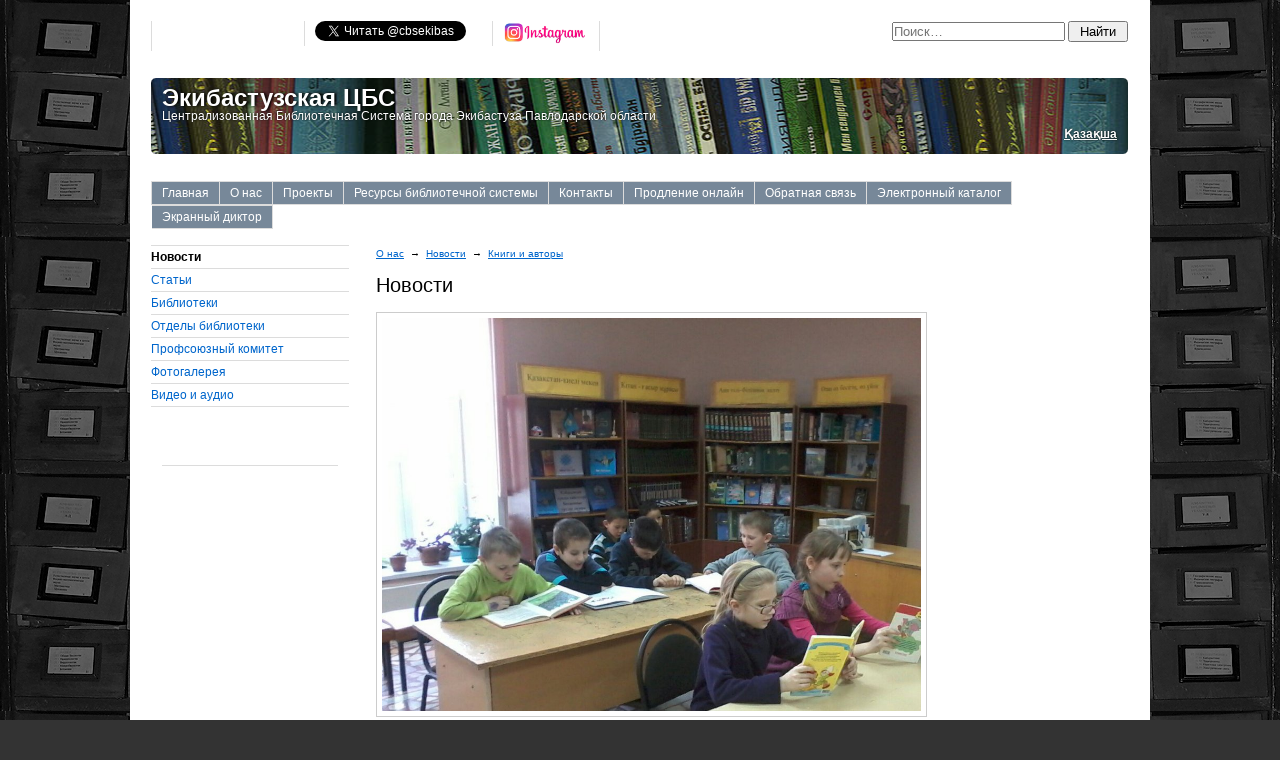

--- FILE ---
content_type: text/html; charset=UTF-8
request_url: http://lib-ekb.kz/about/news/presentations/13319/
body_size: 9280
content:
<!DOCTYPE html PUBLIC "-//W3C//DTD XHTML 1.0 Strict//EN" "http://www.w3.org/TR/xhtml1/DTD/xhtml1-strict.dtd">
<html xmlns="http://www.w3.org/1999/xhtml" lang="ru-KZ">
	<head profile="http://gmpg.org/xfn/11">
		<title>Агнии Барто - 110 лет!!!</title>
		<meta http-equiv="Content-Type" content="text/html; charset=UTF-8" />
<meta name="robots" content="index, follow" />
<meta name="keywords" content="Барто А.Л." />
<meta name="description" content="В детской библиотеке №4 п. Солнечный для своих маленьких читателей было проведено литературное казино «Одаренный писатель» в честь юбилея А.Л. Барто" />
<style type="text/css">.bx-composite-btn {background: url(/bitrix/images/main/composite/sprite-1x.png) no-repeat right 0 #e94524;border-radius: 15px;color: #fff !important;display: inline-block;line-height: 30px;font-family: "Helvetica Neue", Helvetica, Arial, sans-serif !important;font-size: 12px !important;font-weight: bold !important;height: 31px !important;padding: 0 42px 0 17px !important;vertical-align: middle !important;text-decoration: none !important;}@media screen   and (min-device-width: 1200px)   and (max-device-width: 1600px)   and (-webkit-min-device-pixel-ratio: 2)  and (min-resolution: 192dpi) {.bx-composite-btn {background-image: url(/bitrix/images/main/composite/sprite-2x.png);background-size: 42px 124px;}}.bx-composite-btn-fixed {position: absolute;top: -45px;right: 15px;z-index: 10;}.bx-btn-white {background-position: right 0;color: #fff !important;}.bx-btn-black {background-position: right -31px;color: #000 !important;}.bx-btn-red {background-position: right -62px;color: #555 !important;}.bx-btn-grey {background-position: right -93px;color: #657b89 !important;}.bx-btn-border {border: 1px solid #d4d4d4;height: 29px !important;line-height: 29px !important;}.bx-composite-loading {display: block;width: 40px;height: 40px;background: url(/bitrix/images/main/composite/loading.gif);}</style>
<script type="text/javascript" data-skip-moving="true">(function(w, d) {var v = w.frameCacheVars = {'CACHE_MODE':'HTMLCACHE','banner':{'url':'http://www.1c-bitrix.ru/composite/','text':'Быстро с 1С-Битрикс','bgcolor':'#E94524','style':'white'},'storageBlocks':[],'dynamicBlocks':{'Yt7gcC':'ce2e6c7d8f9a','3JiYAU':'ce2e6c7d8f9a'},'AUTO_UPDATE':true,'AUTO_UPDATE_TTL':'120'};var inv = false;if (v.AUTO_UPDATE === false){if (v.AUTO_UPDATE_TTL && v.AUTO_UPDATE_TTL > 0){var lm = Date.parse(d.lastModified);if (!isNaN(lm)){var td = new Date().getTime();if ((lm + v.AUTO_UPDATE_TTL * 1000) >= td){w.frameRequestStart = false;w.preventAutoUpdate = true;return;}inv = true;}}else{w.frameRequestStart = false;w.preventAutoUpdate = true;return;}}var r = w.XMLHttpRequest ? new XMLHttpRequest() : (w.ActiveXObject ? new w.ActiveXObject("Microsoft.XMLHTTP") : null);if (!r) { return; }w.frameRequestStart = true;var m = v.CACHE_MODE; var l = w.location; var x = new Date().getTime();var q = "?bxrand=" + x + (l.search.length > 0 ? "&" + l.search.substring(1) : "");var u = l.protocol + "//" + l.host + l.pathname + q;r.open("GET", u, true);r.setRequestHeader("BX-ACTION-TYPE", "get_dynamic");r.setRequestHeader("BX-CACHE-MODE", m);r.setRequestHeader("BX-CACHE-BLOCKS", v.dynamicBlocks ? JSON.stringify(v.dynamicBlocks) : "");if (inv){r.setRequestHeader("BX-INVALIDATE-CACHE", "Y");}try { r.setRequestHeader("BX-REF", d.referrer || "");} catch(e) {}if (m === "APPCACHE"){r.setRequestHeader("BX-APPCACHE-PARAMS", JSON.stringify(v.PARAMS));r.setRequestHeader("BX-APPCACHE-URL", v.PAGE_URL ? v.PAGE_URL : "");}r.onreadystatechange = function() {if (r.readyState != 4) { return; }var a = r.getResponseHeader("BX-RAND");var b = w.BX && w.BX.frameCache ? w.BX.frameCache : false;if (a != x || !((r.status >= 200 && r.status < 300) || r.status === 304 || r.status === 1223 || r.status === 0)){var f = {error:true, reason:a!=x?"bad_rand":"bad_status", url:u, xhr:r, status:r.status};if (w.BX && w.BX.ready){BX.ready(function() {setTimeout(function(){BX.onCustomEvent("onFrameDataRequestFail", [f]);}, 0);});}else{w.frameRequestFail = f;}return;}if (b){b.onFrameDataReceived(r.responseText);if (!w.frameUpdateInvoked){b.update(false);}w.frameUpdateInvoked = true;}else{w.frameDataString = r.responseText;}};r.send();})(window, document);</script>
<script type="text/javascript" data-skip-moving="true">(function(w, d, n) {var cl = "bx-core";var ht = d.documentElement;var htc = ht ? ht.className : undefined;if (htc === undefined || htc.indexOf(cl) !== -1){return;}var ua = n.userAgent;if (/(iPad;)|(iPhone;)/i.test(ua)){cl += " bx-ios";}else if (/Android/i.test(ua)){cl += " bx-android";}cl += (/(ipad|iphone|android|mobile|touch)/i.test(ua) ? " bx-touch" : " bx-no-touch");cl += w.devicePixelRatio && w.devicePixelRatio >= 2? " bx-retina": " bx-no-retina";var ieVersion = -1;if (/AppleWebKit/.test(ua)){cl += " bx-chrome";}else if ((ieVersion = getIeVersion()) > 0){cl += " bx-ie bx-ie" + ieVersion;if (ieVersion > 7 && ieVersion < 10 && !isDoctype()){cl += " bx-quirks";}}else if (/Opera/.test(ua)){cl += " bx-opera";}else if (/Gecko/.test(ua)){cl += " bx-firefox";}if (/Macintosh/i.test(ua)){cl += " bx-mac";}ht.className = htc ? htc + " " + cl : cl;function isDoctype(){if (d.compatMode){return d.compatMode == "CSS1Compat";}return d.documentElement && d.documentElement.clientHeight;}function getIeVersion(){if (/Opera/i.test(ua) || /Webkit/i.test(ua) || /Firefox/i.test(ua) || /Chrome/i.test(ua)){return -1;}var rv = -1;if (!!(w.MSStream) && !(w.ActiveXObject) && ("ActiveXObject" in w)){rv = 11;}else if (!!d.documentMode && d.documentMode >= 10){rv = 10;}else if (!!d.documentMode && d.documentMode >= 9){rv = 9;}else if (d.attachEvent && !/Opera/.test(ua)){rv = 8;}if (rv == -1 || rv == 8){var re;if (n.appName == "Microsoft Internet Explorer"){re = new RegExp("MSIE ([0-9]+[\.0-9]*)");if (re.exec(ua) != null){rv = parseFloat(RegExp.$1);}}else if (n.appName == "Netscape"){rv = 11;re = new RegExp("Trident/.*rv:([0-9]+[\.0-9]*)");if (re.exec(ua) != null){rv = parseFloat(RegExp.$1);}}}return rv;}})(window, document, navigator);</script>


<link href="/bitrix/cache/css/s1/books/kernel_main/kernel_main_v1.css?171872902036509" type="text/css"  rel="stylesheet" />
<link href="/bitrix/cache/css/s1/books/page_e9ae4314849491d0362e2cf000e95abd/page_e9ae4314849491d0362e2cf000e95abd_v1.css?1718710871243" type="text/css"  rel="stylesheet" />
<link href="/bitrix/cache/css/s1/books/template_2ddd88d32b46e50faf620f3e3b80aea9/template_2ddd88d32b46e50faf620f3e3b80aea9_v1.css?175027469517916" type="text/css"  data-template-style="true" rel="stylesheet" />



		<meta name="viewport" content="width=device-width, initial-scale=1">
		<meta itemprop="name" content="Агнии Барто - 110 лет!!!">
		<meta itemprop="description" content="В детской библиотеке №4 п. Солнечный для своих маленьких читателей было проведено литературное казино «Одаренный писатель» в честь юбилея А.Л. Барто">
		<meta itemprop="image" content="//lib-ekb.kz/bitrix/templates/books/images/logo.png">
		<meta name="twitter:card" content="summary">
		<meta name="twitter:site" content="@cbsekibas">
		<meta name="twitter:title" content="Агнии Барто - 110 лет!!!">
		<meta name="twitter:description" content="В детской библиотеке №4 п. Солнечный для своих маленьких читателей было проведено литературное казино «Одаренный писатель» в честь юбилея А.Л. Барто">
		<meta name="twitter:creator" content="@cbsekibas">
		<meta name="twitter:image:src" content="//lib-ekb.kz/bitrix/templates/books/images/logo.png">
		<meta name="twitter:domain" content="//lib-ekb.kz/">
		<meta property="og:title" content="Агнии Барто - 110 лет!!!" />
		<meta property="og:image" content="//lib-ekb.kz/bitrix/templates/books/images/logo.png" />
		<meta property="og:description" content="В детской библиотеке №4 п. Солнечный для своих маленьких читателей было проведено литературное казино «Одаренный писатель» в честь юбилея А.Л. Барто" />
				<link rel="sitemap" type="application/xml" href="/sitemap_index.xml" title="Карта сайта" />
		<link rel="search" type="application/opensearchdescription+xml" href="/search/index.php" title="Поиск" />
		<link rel="alternate" hreflang="kk-KZ" href="//lib-ekb.kz/kz/" />
		<meta name="google-site-verification" content="58vHduyEYzDiXwIzhkvBvIIUDNkfiSMPft6nitcnT_Y">
		<meta name="yandex-verification" content="5fb43c92ead9a4c3">
		<meta name="msvalidate.01" content="587E8019FC4811C3BF4BFF74914F4B55">
		<meta name="wmail-verification" content="23044405253b1a9c">
		<!--[if lte IE 6]>
			<link rel="stylesheet" href="/bitrix/templates/books/css/cssf-ie6.css" type="text/css" media="screen" />
		<![endif]-->
		<!--[if IE 7]>
			<link rel="stylesheet" href="/bitrix/templates/books/css/cssf-ie7.css" type="text/css" media="screen" />
		<![endif]-->
		<style>
			h1.title { color: #ffffff; text-shadow: #000000 2px 0px 3px; }
			p.title_desc {color: #ffffff; text-shadow: #000000 0px 0px 2px;}
			p.lang {color: #ffffff; text-shadow: #000000 0px 0px 2px; text-align: right; }
			p.lang	a {  color: #ffffff; font-weight: bold; }
			p.men a {display:block; padding: 0 20px; float:left} 
		</style>
		<link rel="stylesheet" href="/bitrix/templates/books/css/likely.css">
			</head>
	<body>
						<div id="fb-root"></div>
										<div id="page">
			<div class="page-layout">
				<div class="container">
					<div class="layout-box lb-1">
						<div class="box">
							<div class="columns">
								<div class="w-75">
									<div class="col-content col-first">
										<ul class="menu-h">
											<!-- facebook -->
											<li><iframe src="https://www.facebook.com/plugins/share_button.php?href=https%3A%2F%2Fwww.facebook.com%2F%25D0%2591%25D0%25B8%25D0%25B1%25D0%25BB%25D0%25B8%25D0%25BE%25D1%2582%25D0%25B5%25D1%2587%25D0%25BD%25D0%25B0%25D1%258F-%25D0%25A1%25D0%25B8%25D1%2581%25D1%2582%25D0%25B5%25D0%25BC%25D0%25B0-%25D0%25AD%25D0%25BA%25D0%25B8%25D0%25B1%25D0%25B0%25D1%2581%25D1%2582%25D1%2583%25D0%25B7%25D0%25B0-399499590229437%2F&layout=button_count&size=small&width=133&height=20&appId" width="133" height="20" style="border:none;overflow:hidden" scrolling="no" frameborder="0" allowTransparency="true" allow="encrypted-media"></iframe></li>
											<!-- twitter -->
											<li><a href="//twitter.com/cbsekibas" class="twitter-follow-button" title="Twitter" >Читать @cbsekibas</a></li>
											<!-- instagram -->
											<li><a href="//www.instagram.com/ekb_libr/?ref=badge" title="Подписаться" rel="nofollow" target="_blank">
										<img src="/upload/medialibrary/instagram/instagram-featured-new.png" height="25" alt="Instagram" />
									</a></li>
											<!-- YouTube -->								
											<li><div class="g-ytsubscribe" data-channelid="UC4PvMlFRkVdaiHUquutqEuQ" data-layout="default" data-count="default" data-onytevent="onYtEvent" ></div></li>
										</ul>
									</div>
								</div>
								<div class="w-25">
									<div class="col-content col-last" align="right">
										<div id="bxdynamic_Yt7gcC_start" style="display:none"></div><div class="bx-composite-loading"></div><div id="bxdynamic_Yt7gcC_end" style="display:none"></div>									</div>
								</div>
							</div>
						</div>
					</div>
					<div class="layout-box lb-1">
						<div class="box">
							<div class="corners corners-5" style="background: url('/bitrix/templates/books/images/cbs.jpg') center center;">
								<div class="box">
									<h1 class="title">Экибастузская ЦБС</h1>
									<p class="title_desc">Централизованная Библиотечная Система города Экибастуза Павлодарской области</p>
									<p class="lang"><a href="//lib-ekb.kz/kz/" rel="alternate" hreflang="kk-KZ">Қазақша</a></p>
								</div>
							</div>
						</div>
					</div>
					<div class="layout-box lb-1">
						<div class="box">
							<ul class="menu-h-d">


	
	
					<li><a href="/">Главная</a>
				<ul>
		
	
	

	
	
		
							<li><a href="/about/news/">Новости</a></li>
			
		
	
	

	
	
		
							<li><a href="/about/articles/">Статьи</a></li>
			
		
	
	

	
	
		
							<li><a href="/about/branches/">Библиотеки</a></li>
			
		
	
	

	
	
		
							<li><a href="/about/photo/">Фотогалерея</a></li>
			
		
	
	

	
	
		
							<li><a href="/about/labor_union/">Профсоюзный комитет</a></li>
			
		
	
	

	
	
		
							<li><a href="/about/personnel/">Персонал</a></li>
			
		
	
	

	
	
		
							<li><a href="/about/news/">Видео и аудио</a></li>
			
		
	
	

			</ul></li>	
	
					<li><a href="/about/">О нас</a>
				<ul>
		
	
	

	
	
		
							<li><a href="/about/news/">Новости</a></li>
			
		
	
	

	
	
		
							<li><a href="/about/articles/">Статьи</a></li>
			
		
	
	

	
	
		
							<li><a href="/about/branches/">Библиотеки</a></li>
			
		
	
	

	
	
		
							<li><a href="/about/personnel/">Отделы библиотеки</a></li>
			
		
	
	

	
	
		
							<li><a href="/about/labor_union/">Профсоюзный комитет</a></li>
			
		
	
	

	
	
		
							<li><a href="/about/photo/">Фотогалерея</a></li>
			
		
	
	

	
	
		
							<li><a href="/about/media/">Видео и аудио</a></li>
			
		
	
	

			</ul></li>	
	
					<li><a href="/projects/">Проекты</a>
				<ul>
		
	
	

	
	
		
							<li><a href="/projects/ethnography/">Краеведение</a></li>
			
		
	
	

	
	
		
							<li><a href="/projects/mypolk/">Бессмертный полк</a></li>
			
		
	
	

	
	
		
							<li><a href="/projects/publishing/">Издательская деятельность</a></li>
			
		
	
	

	
	
		
							<li><a href="/projects/programms/">Проекты</a></li>
			
		
	
	

	
	
		
							<li><a href="/projects/clubs/">Клубы по интересам</a></li>
			
		
	
	

	
	
		
							<li><a href="/projects/collaboration/">Сотрудничество</a></li>
			
		
	
	

			</ul></li>	
	
					<li><a href="/resources/">Ресурсы библиотечной системы</a>
				<ul>
		
	
	

	
	
		
							<li><a href="/resources/new/">Новинки</a></li>
			
		
	
	

	
	
		
							<li><a href="/resources/books/">Книги</a></li>
			
		
	
	

	
	
		
							<li><a href="/resources/magazines/">Журналы</a></li>
			
		
	
	

	
	
		
							<li><a href="/resources/newspapers/">Газеты</a></li>
			
		
	
	

	
	
		
							<li><a href="/resources/multimedia/">Мультимедиа</a></li>
			
		
	
	

	
	
		
							<li><a href="/resources/authors/">Авторы</a></li>
			
		
	
	

	
	
		
							<li><a href="/resources/publishers/">Издательства</a></li>
			
		
	
	

	
	
		
							<li><a href="/resources/reviews/">Рецензии</a></li>
			
		
	
	

	
	
		
							<li><a href="/resources/links/">Полезные ссылки</a></li>
			
		
	
	

			</ul></li>	
	
		
							<li><a href="/contacts/">Контакты</a></li>
			
		
	
	

	
	
		
							<li><a href="/prolongation.php">Продление онлайн</a></li>
			
		
	
	

	
	
		
							<li><a href="/feedback/">Обратная связь</a></li>
			
		
	
	

	
	
		
							<li><a href="https://e-catalog.lib-ekb.kz/">Электронный каталог</a></li>
			
		
	
	

	
	
		
							<li><a href="https://screenreader.tilqazyna.kz/#download">Экранный диктор</a></li>
			
		
	
	


</ul>
						</div>
					</div>
				</div>
				<div class="container">
					<div class="layout-box lb-4">
						<div class="box">
							
<ul class="menu-v">

			<li><strong>Новости</strong></li>
		
			<li><a href="/about/articles/">Статьи</a></li>
		
			<li><a href="/about/branches/">Библиотеки</a></li>
		
			<li><a href="/about/personnel/">Отделы библиотеки</a></li>
		
			<li><a href="/about/labor_union/">Профсоюзный комитет</a></li>
		
			<li><a href="/about/photo/">Фотогалерея</a></li>
		
			<li><a href="/about/media/">Видео и аудио</a></li>
		

</ul>
							<br />
							<!-- // -->
							<div class="corners corners-3"> 
								<div class="box">
																	</div>
							</div>
							<br />
							<div class="corners corners-3">
							<div class="box">

								<ul class="menu-v">

								</ul>
								
							</div>	
							</div>
							<br />
						</div>
					</div>
								
					<div class="layout-box lb-2">
						<div class="box content">
							<div class="columns">
								<div class="w-75">
									<div class="col-content col-first" id="navigation">
										<ul class="breadcrumbs" itemprop="breadcrumb"><li><a href="/about/" title="О нас">О нас</a></li><li>&nbsp;&rarr;&nbsp;</li><li><a href="/about/news/" title="Новости">Новости</a></li><li>&nbsp;&rarr;&nbsp;</li><li><a href="/about/news/presentations/" title="Книги и авторы">Книги и авторы</a></li></ul>										<h1 id="pagetitle">Новости</h1>
										<div id="bxdynamic_3JiYAU_start" style="display:none"></div><div class="bx-composite-loading"></div><div id="bxdynamic_3JiYAU_end" style="display:none"></div>									</div>
								</div>
								<div class="w-25">
									<div class="col-content col-last">
																			</div>
								</div>
							</div>
						</div>
					</div>
				</div>
				<div class="container">
					<div class="layout-box lb-1">
						<div class="box">
							<hr />
							<ul class="menu-h"> 
								<li><a href="/about/calendar/">Календарь мероприятий</a></li>
								<li><a href="/resources/links/">Полезные ссылки</a></li>
								<li><a href="/communication/feedback/">Задать вопрос</a></li>
							</ul>
						</div>
					</div>
					<div class="layout-box lb-1">
						<div class="box content">
							<div class="columns">
								<div class="w-15">
									<noindex>
										<a href="//gov.kz/memleket/entities/pavlodar-ekibastuz?lang=ru/" target="_blank" rel="nofollow" title="Акимат города Экибастуза">
											<img src="/bitrix/templates/books/images/banners/ekbakimat.gif" alt="Акимат города Экибастуза" />
										</a>
									</noindex>
								</div>
								<div class="w-15">
									<a href="/about/photo/529/" title="Экибастуз в фотографиях">
										<img src="/bitrix/templates/books/images/banners/ekbphoto.gif" alt="Экибастуз в фотографиях" />
									</a>
								</div>
								<div class="w-15">
									<noindex>
										<a href="//kazneb.kz/" target="_blank" rel="nofollow" title="Казахстанаская национальная электронная библиотека">
											<img src="/bitrix/templates/books/images/banners/kazneb.gif" alt="Казахстанаская национальная электронная библиотека" />
										</a>
									</noindex>
								</div>
								<div class="w-15">
									<noindex>
										<a href="//map.pavlodarlibrary.kz/" target="_blank" rel="nofollow" title="Литературная карта павлодарского прииртышья">
											<img src="/bitrix/templates/books/images/banners/litmap.gif" alt="Литературная карта павлодарского прииртышья" />
										</a>
									</noindex>
								</div>
								<div class="w-15">
									<noindex>
										<a href="//nabrk.kz/" target="_blank" rel="nofollow" title="Национальная академическая библиотека Республики Казахстан">
											<img src="/bitrix/templates/books/images/banners/nabrk.gif" alt="Национальная академическая библиотека Республики Казахстан" />
										</a>
									</noindex>
								</div>
								<div class="w-15">
									<noindex>
										<a href="//www.pavlodarlibrary.kz/" target="_blank" rel="nofollow" title="Павлодарская областная универсальная научная библиотека имени С. Торайгырова">
											<img src="/bitrix/templates/books/images/banners/pounb.gif" alt="Павлодарская областная универсальная научная библиотека имени С. Торайгырова" />
										</a>
									</noindex>
								</div>
							</div>
						</div>
					</div>
					<div class="layout-box lb-1">
						<div class="corners corners-3" style="background: #f4f4f4;">
							<div class="box">
								<div class="columns">
									<div class="w-33">
										<div class="col-content col-first">
											<small>
												<nobr>&copy; 2006&mdash;2026</nobr> Коммунальное государственное учреждение «Централизованная библиотечная система» отдела культуры и развития языков акимата города Экибастуза. Все права защищены.											</small>
										</div>
									</div>
									<div class="w-33">
										<div class="col-content col-last" style="text-align: center;">
											<small>
												Сделано в ТОО «Техцентр Аверс» в 2009 году												<br />
												Разработка и дизайн: <a href="mailto:hackuna@gmail.com">Владимир Бондаренко</a>
												<div id="bx-composite-banner"></div>
											</small>
										</div>
									</div>
									<div class="w-33">
										<div class="col-content col-last">
											 
<table border="0" cellpadding="0">
    <tr>
        <td><div style="text-align: right;"> 
<!-- Yandex.Metrika informer -->
 <a href="http://metrika.yandex.ru/stat/?id=21482767&amp;from=informer" target="_blank" rel="nofollow" ><img src="//bs.yandex.ru/informer/21482767/3_0_FFFFFFFF_EFEFEFFF_0_pageviews" style="width: 88px; height: 31px; border: 0px;" alt="Яндекс.Метрика" title="Яндекс.Метрика: данные за сегодня (просмотры, визиты и уникальные посетители)" onclick="try{Ya.Metrika.informer({i:this,id:21482767,lang:'ru'});return false}catch(e){}" /></a> 
<!-- /Yandex.Metrika informer -->
 </div></td>
        <td><a href="http://yandex.ru/cy?base=0&amp;host=lib-ekb.kz"><img src="http://www.yandex.ru/cycounter?lib-ekb.kz" width="88" height="31" alt="Яндекс цитирования" border="0" /></a></td>
		<td>
		<!-- Global site tag (gtag.js) - Google Analytics -->
						</td>
    </tr>
</table>


 
<!-- Yandex.Metrika counter -->
 
 <noscript> 
  <div><img src="//mc.yandex.ru/watch/21482767?ut=noindex" style="position: absolute; left: -9999px;" alt="" /></div>
 </noscript> 
<!-- /Yandex.Metrika counter -->
										</div>
									</div>
								</div>
							</div>
						</div>
					</div>
				</div>
			</div>
		</div>
							<script type="text/javascript">if(!window.BX)window.BX={};if(!window.BX.message)window.BX.message=function(mess){if(typeof mess=='object') for(var i in mess) BX.message[i]=mess[i]; return true;};</script>
<script type="text/javascript">(window.BX||top.BX).message({'JS_CORE_LOADING':'Загрузка...','JS_CORE_NO_DATA':'- Нет данных -','JS_CORE_WINDOW_CLOSE':'Закрыть','JS_CORE_WINDOW_EXPAND':'Развернуть','JS_CORE_WINDOW_NARROW':'Свернуть в окно','JS_CORE_WINDOW_SAVE':'Сохранить','JS_CORE_WINDOW_CANCEL':'Отменить','JS_CORE_WINDOW_CONTINUE':'Продолжить','JS_CORE_H':'ч','JS_CORE_M':'м','JS_CORE_S':'с','JSADM_AI_HIDE_EXTRA':'Скрыть лишние','JSADM_AI_ALL_NOTIF':'Показать все','JSADM_AUTH_REQ':'Требуется авторизация!','JS_CORE_WINDOW_AUTH':'Войти','JS_CORE_IMAGE_FULL':'Полный размер'});</script>
<script type="text/javascript">(window.BX||top.BX).message({'LANGUAGE_ID':'ru','FORMAT_DATE':'DD.MM.YYYY','FORMAT_DATETIME':'DD.MM.YYYY HH:MI:SS','COOKIE_PREFIX':'libekbkz','SERVER_TZ_OFFSET':'18000','SITE_ID':'s1','SITE_DIR':'/'});</script><script type="text/javascript"  src="/bitrix/cache/js/s1/books/kernel_main/kernel_main_v1.js?1718729020323545"></script>
<script type="text/javascript"  src="/bitrix/cache/js/s1/books/kernel_main_polyfill_promise/kernel_main_polyfill_promise_v1.js?17187105402506"></script>
<script type="text/javascript" src="/bitrix/js/main/loadext/loadext.min.js?1718631287810"></script>
<script type="text/javascript" src="/bitrix/js/main/loadext/extension.min.js?17186312871304"></script>
<script type="text/javascript" src="/bitrix/js/main/core/core_db.min.js?171863128210247"></script>
<script type="text/javascript" src="/bitrix/js/main/core/core_frame_cache.min.js?171863128311334"></script>
<script type="text/javascript">BX.setJSList(['/bitrix/js/main/core/core.js','/bitrix/js/main/core/core_promise.js','/bitrix/js/main/core/core_ajax.js','/bitrix/js/main/json/json2.min.js','/bitrix/js/main/core/core_ls.js','/bitrix/js/main/core/core_fx.js','/bitrix/js/main/session.js','/bitrix/js/main/core/core_window.js','/bitrix/js/main/core/core_popup.js','/bitrix/js/main/date/main.date.js','/bitrix/js/main/core/core_date.js','/bitrix/js/main/utils.js','/bitrix/js/main/core/core_tooltip.js','/bitrix/js/main/polyfill/promise/js/promise.js','/bitrix/templates/books/components/bitrix/menu/horizontal_multilevel/script.js']); </script>
<script type="text/javascript">BX.setCSSList(['/bitrix/js/main/core/css/core.css','/bitrix/js/main/core/css/core_popup.css','/bitrix/js/main/core/css/core_date.css','/bitrix/js/main/core/css/core_tooltip.css','/bitrix/templates/books/components/bitrix/news/articles/bitrix/news.detail/.default/style.css','/bitrix/templates/books/css/template.css','/bitrix/templates/books/components/bitrix/menu/horizontal_multilevel/style.css','/bitrix/templates/books/components/bitrix/menu/ecbs/style.css','/bitrix/templates/books/template_styles.css']); </script>


<script type="text/javascript"  src="/bitrix/cache/js/s1/books/template_0b2a306d9814cf81950a7d8c7e4801da/template_0b2a306d9814cf81950a7d8c7e4801da_v1.js?1718710540799"></script>
<script type="text/javascript">var _ba = _ba || []; _ba.push(["aid", "95a445678617a6bc03419743687925d4"]); _ba.push(["host", "lib-ekb.kz"]); (function() {var ba = document.createElement("script"); ba.type = "text/javascript"; ba.async = true;ba.src = (document.location.protocol == "https:" ? "https://" : "http://") + "bitrix.info/ba.js";var s = document.getElementsByTagName("script")[0];s.parentNode.insertBefore(ba, s);})();</script>


<script type="text/javascript" src="/bitrix/templates/books/js/likely.js" charset="utf-8"></script>
<script>(function(d, s, id) {
			var js, fjs = d.getElementsByTagName(s)[0];
			if (d.getElementById(id)) return;
			js = d.createElement(s); js.id = id;
			js.src = "//connect.facebook.net/ru_RU/sdk.js#xfbml=1&version=v2.6&appId=1706385949610184";
			fjs.parentNode.insertBefore(js, fjs);
		}(document, 'script', 'facebook-jssdk'));</script>
<script>
			!function(d,s,id){
				var js,fjs=d.getElementsByTagName(s)[0],p=/^http:/.test(d.location)?'http':'https';
				if(!d.getElementById(id)){
					js=d.createElement(s);
					js.id=id;js.src=p+'://platform.twitter.com/widgets.js';
					fjs.parentNode.insertBefore(js,fjs);
				}
			}(document, 'script', 'twitter-wjs');
		</script>
<script src="https://apis.google.com/js/platform.js"></script>
<script>
			function onYtEvent(payload) {
				if (payload.eventType == 'subscribe') {
					// Add code to handle subscribe event.
				} else if (payload.eventType == 'unsubscribe') {
					// Add code to handle unsubscribe event.
				}
				if (window.console) { // for debugging only
					window.console.log('YT event: ', payload);
				}
			}
		</script>
<script type="text/javascript">
var gaJsHost = (("https:" == document.location.protocol) ? "https://ssl." : "http://www.");
document.write(unescape("%3Cscript src='" + gaJsHost + "google-analytics.com/ga.js' type='text/javascript'%3E%3C/script%3E"));
</script>
<script type="text/javascript">
try {
var pageTracker = _gat._getTracker("UA-12248082-1");
pageTracker._trackPageview();
} catch(err) {}</script>

<script async src="https://www.googletagmanager.com/gtag/js?id=G-F1QV7GLGMV"></script>
<script>
		window.dataLayer = window.dataLayer || [];
		function gtag(){dataLayer.push(arguments);}
		gtag('js', new Date());

		gtag('config', 'G-F1QV7GLGMV');
		</script>
<script type="text/javascript">
(function (d, w, c) {
    (w[c] = w[c] || []).push(function() {
        try {
            w.yaCounter21482767 = new Ya.Metrika({id:21482767,
                    webvisor:true,
                    clickmap:true,
                    trackLinks:true,
                    accurateTrackBounce:true,
                    trackHash:true,
                    ut:"noindex"});
        } catch(e) { }
    });

    var n = d.getElementsByTagName("script")[0],
        s = d.createElement("script"),
        f = function () { n.parentNode.insertBefore(s, n); };
    s.type = "text/javascript";
    s.async = true;
    s.src = (d.location.protocol == "https:" ? "https:" : "http:") + "//mc.yandex.ru/metrika/watch.js";

    if (w.opera == "[object Opera]") {
        d.addEventListener("DOMContentLoaded", f, false);
    } else { f(); }
})(document, window, "yandex_metrika_callbacks");
</script>
<script type="text/javascript" src="/bitrix/templates/books/js/common.js"></script>
<script type="text/javascript" src="/bitrix/templates/books/js/iepngfix_tilebg.js"></script>
<script type="text/javascript">CornersInit();</script>
</body>
</html><!--f0fc43b2131d6e5a24dd512419b7dfdf-->

--- FILE ---
content_type: text/html; charset=utf-8
request_url: https://accounts.google.com/o/oauth2/postmessageRelay?parent=http%3A%2F%2Flib-ekb.kz&jsh=m%3B%2F_%2Fscs%2Fabc-static%2F_%2Fjs%2Fk%3Dgapi.lb.en.2kN9-TZiXrM.O%2Fd%3D1%2Frs%3DAHpOoo_B4hu0FeWRuWHfxnZ3V0WubwN7Qw%2Fm%3D__features__
body_size: 160
content:
<!DOCTYPE html><html><head><title></title><meta http-equiv="content-type" content="text/html; charset=utf-8"><meta http-equiv="X-UA-Compatible" content="IE=edge"><meta name="viewport" content="width=device-width, initial-scale=1, minimum-scale=1, maximum-scale=1, user-scalable=0"><script src='https://ssl.gstatic.com/accounts/o/2580342461-postmessagerelay.js' nonce="NO3Jgyrykrrg5kR_pcbKVg"></script></head><body><script type="text/javascript" src="https://apis.google.com/js/rpc:shindig_random.js?onload=init" nonce="NO3Jgyrykrrg5kR_pcbKVg"></script></body></html>

--- FILE ---
content_type: application/x-javascript; charset=UTF-8
request_url: http://lib-ekb.kz/about/news/presentations/13319/?bxrand=1770091274796
body_size: 2544
content:
{'js':['/bitrix/js/main/core/core.js','/bitrix/js/main/core/core_promise.js','/bitrix/js/main/polyfill/promise/js/promise.js','/bitrix/js/main/loadext/loadext.js','/bitrix/js/main/loadext/extension.js','/bitrix/js/main/core/core_db.js','/bitrix/js/main/core/core_ajax.js','/bitrix/js/main/json/json2.min.js','/bitrix/js/main/core/core_ls.js','/bitrix/js/main/core/core_fx.js','/bitrix/js/main/core/core_frame_cache.js','/bitrix/templates/books/components/bitrix/menu/horizontal_multilevel/script.js','/bitrix/templates/books/components/bitrix/menu/ecbs/script.js'],'additional_js':'','lang':{'LANGUAGE_ID':'ru','FORMAT_DATE':'DD.MM.YYYY','FORMAT_DATETIME':'DD.MM.YYYY HH:MI:SS','COOKIE_PREFIX':'libekbkz','SERVER_TZ_OFFSET':'21600','SITE_ID':'s1','SITE_DIR':'/','USER_ID':'','SERVER_TIME':'1770091275','USER_TZ_OFFSET':'0','USER_TZ_AUTO':'Y','bitrix_sessid':'76112b04c02d3022e3ea1fb9dc9bacc7'},'css':['/bitrix/js/main/core/css/core.css','/bitrix/templates/books/css/template.css','/bitrix/templates/books/components/bitrix/menu/horizontal_multilevel/style.css','/bitrix/templates/books/components/bitrix/menu/ecbs/style.css','/bitrix/templates/books/components/bitrix/breadcrumb/ecbs/style.css','/bitrix/templates/books/components/bitrix/news/articles/bitrix/news.detail/.default/style.css'],'htmlCacheChanged':true,'isManifestUpdated':false,'dynamicBlocks':[{'ID':'bxdynamic_Yt7gcC','CONTENT':'<form action=\"/search/index.php\" enctype=\"application/x-www-form-urlencoded\" method=\"GET\">\n	<input type=\"search\" name=\"q\" maxlength=\"50\" placeholder=\"Поиск…\" autocomplete=\"on\" spellcheck=\"true\" required=\"required\" contenteditable=\"true\" accesskey=\"s\" tabindex=\"1\" x-webkit-speech=\"x-webkit-speech\" />\n	<input type=\"submit\" value=\"Найти\" tabindex=\"2\" style=\"padding: 1px 10px;\" />\n<\/form>','HASH':'818bfcfc9d6f','PROPS':{'CONTAINER_ID':'','USE_BROWSER_STORAGE':false,'AUTO_UPDATE':true,'USE_ANIMATION':false,'CSS':'','JS':'','BUNDLE_JS':[],'BUNDLE_CSS':[],'STRINGS':''}},{'ID':'bxdynamic_3JiYAU','CONTENT':'\n\n<div itemscope itemtype=\"http://schema.org/Article\" class=\"article\">\n\n			<p>\n			<img src=\"/upload/iblock/831/img_20160219_wa0002.jpg\" width=\"100%\" alt=\"Агнии Барто - 110 лет!!!\" border=\"0\" itemprop=\"image\" />\n		<\/p>\n	\n			<time itemprop=\"dateCreated\">\n			21.02.2016 10:52		<\/time>\n		\n			<h2 itemprop=\"name\">\n			Агнии Барто - 110 лет!!!		<\/h2>\n		<hr />\n		<meta property=\"og:image\" content=\"/upload/iblock/831/img_20160219_wa0002.jpg\" />\n		<div class=\"likely likely-small\" style=\"margin-bottom: 3em;\">\n			<div class=\"twitter\" data-via=\"cbsekibas\">Твитнуть<\/div>\n			<div class=\"facebook\">Поделиться<\/div>\n			<div class=\"gplus\">Плюсануть<\/div>\n			<div class=\"vkontakte\">Поделиться<\/div>\n			<div class=\"odnoklassniki\">Класснуть<\/div>\n			<div class=\"telegram\">Отправить<\/div>\n		<\/div>\n		<br />\n			\n			<div itemprop=\"articleBody\">\n			В детской библиотеке №4 п. Солнечный для своих маленьких читателей было проведено литературное казино «Одаренный писатель» в честь юбилея А.Л. Барто.\n В начале урока библиотекарь Игберлинова А.К. рассказала детям кратко про жизнь писательницы, о ее творчестве. После чего провела викторину по произведениям А.Л. Барто и игру «Литературные фанты». Так же и ребята рассказывали стихи своей любимой писательницы, которые читали когда то. В завершении у детей была возможность самим познакомится с книжной выставкой. Им очень понравилось наше литературное казино и они остались довольны. В конце ученики взяли почитать домой книги. 		<\/div>\n		<table class=\"table\">\n		<tbody>\n							<tr valign=\"top\">\n					<th align=\"right\">\n						Библиотеки					<\/th>\n					<td align=\"left\">\n													<a href=\"/about/branches/urban/ekibastuz_central_children/\">Центр детского чтения<\/a>											<\/td>\n				<\/tr>\n							<tr valign=\"top\">\n					<th align=\"right\">\n						Рейтинг					<\/th>\n					<td align=\"left\">\n													2.93											<\/td>\n				<\/tr>\n							<tr valign=\"top\">\n					<th align=\"right\">\n						Количество голосов					<\/th>\n					<td align=\"left\">\n													1											<\/td>\n				<\/tr>\n							<tr valign=\"top\">\n					<th align=\"right\">\n						Сумма голосов					<\/th>\n					<td align=\"left\">\n													1											<\/td>\n				<\/tr>\n										<tr valign=\"top\">\n					<th align=\"right\">\n						Количество показов					<\/th>\n					<td align=\"left\">\n						236					<\/td>\n				<\/tr>\n					<\/tbody>\n	<\/table>\n\n<\/div>\n<p><a href=\"/about/news/\">Возврат к списку<\/a><\/p>\n\n<div class=\"iblock-vote\">\n	<form method=\"post\" action=\"/bitrix/urlrewrite.php?SEF_APPLICATION_CUR_PAGE_URL=%2Fabout%2Fnews%2Fpresentations%2F13319%2F\">\n		<select name=\"rating\">\n							<option value=\"0\">5<\/option>\n							<option value=\"1\">4<\/option>\n							<option value=\"2\">3<\/option>\n							<option value=\"3\">2<\/option>\n							<option value=\"4\">1<\/option>\n					<\/select>\n		<input type=\"hidden\" name=\"sessid\" id=\"sessid\" value=\"76112b04c02d3022e3ea1fb9dc9bacc7\" />		<input type=\"hidden\" name=\"back_page\" value=\"/about/news/presentations/13319/index.php\" />\n		<input type=\"hidden\" name=\"vote_id\" value=\"13319\" />\n		<input type=\"submit\" name=\"vote\" value=\"Голосовать\" />\n	<\/form>\n<\/div>\n\n\n\n','HASH':'7975824e571f','PROPS':{'CONTAINER_ID':'','USE_BROWSER_STORAGE':false,'AUTO_UPDATE':true,'USE_ANIMATION':false,'CSS':'','JS':'','BUNDLE_JS':[],'BUNDLE_CSS':[],'STRINGS':''}}],'spread':[]}